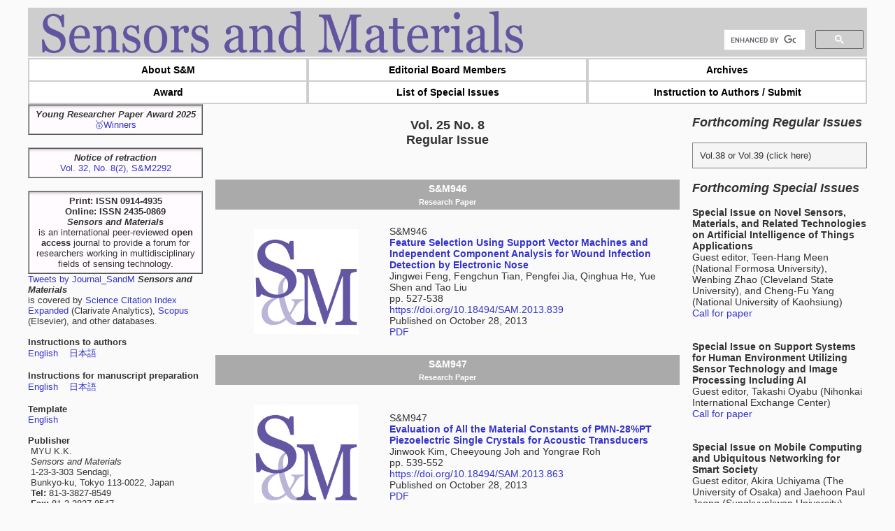

--- FILE ---
content_type: text/html; charset=UTF-8
request_url: https://sensors.myu-group.co.jp/index.php?vol=25&no=8&sub_no=0
body_size: 6883
content:
    <!DOCTYPE HTML PUBLIC "-//W3C//DTD HTML 4.01 Transitional//EN">
<HTML lang="ja">
<meta charset="UTF-8">
<meta name="description" content="">
<meta name="keywords" content="">
<meta http-equiv="Content-Style-Type" content="text/css">
<link rel="stylesheet" href="./css/flexslider.css" type="text/css">
<link rel="stylesheet" href="./css/style.css?20211027" type="text/css">
<link rel="stylesheet" href="./css/swiper.min.css">
<script src="./js/swiper.min.js"></script>
<script src="./js/htmlentities.js"></script>
<script type="text/javascript" src="//ajax.googleapis.com/ajax/libs/jquery/1.11.2/jquery.min.js"></script>
<script type="text/javascript" src="./js/jquery.flexslider.js"></script>
<script type="text/javascript" src="./js/myfunc.js"></script>

<title>Sensors and Materials</title>

<head>
  <!-- サブメニューのjavascript
  https://techmemo.biz/javascript/acordionmenu/ -->
  <script>
    $(document).ready(function() {
      $(".submenu").css("display", "none");
      $(".trigger").click(function() {
        if ($("+.submenu", this).css("display") == "none") {
          $(this).addClass("active-submenu");
          $(this).removeClass("none-submenu");
          $("+.submenu", this).slideDown("normal");
        } else {
          //$(this).removeClass("active-submenu");
          //$(this).addClass("none-submenu");
          //$("+.submenu",this).slideUp("normal");
        }
      });
    });
  </script>
  <!-- Global site tag (gtag.js) - Google Analytics -->
  <script async src="https://www.googletagmanager.com/gtag/js?id=UA-69982615-1"></script>
  <script>
    window.dataLayer = window.dataLayer || [];

    function gtag() {
      dataLayer.push(arguments);
    }
    gtag('js', new Date());

    gtag('config', 'UA-69982615-1');
    ga
  </script>

  <script type=”text/javascript”>
    $(function() {
      $(".accordion p").click(function() {
        $(this).next("ul").slideToggle();
        $(this).children("span").toggleClass("open");
      });
    });
  </script>
  <!-- flexslider-->
  <script>
    $(document).ready(function() {
      $('.flexslider').flexslider({
        animation: "fade",
        controlNav: true,
        animationLoop: true,
        slideshow: true,
        slideshowSpeed: 4000,
        //sync: "#carousel",
      });
      $('.flexslider').css('width', '400');
      $('.flexslider').css('height', '400');
      $('.flexslider .slides li img').css('width', '400');
      $('.flexslider .slides li img').css('height', '400');
    });
  </script>
  <link rel="icon" href="./permanent/faviconS&M.ico">
</head>

<BODY>
  <!-- サイトカード -->
  <style>
    .bcard-wrapper {
      display: block;
      width: 100%;
      max-width: 500px;
      margin: 10px 0px;
      border-radius: 3px;
      padding: 12px;
      border: 1px solid #e0e0e0;
    }

    .bcard-site,
    .bcard-url {
      font-size: 12px;
      line-height: 1.3;
      overflow: hidden;
      max-height: 15px;
      display: -webkit-box;
      -webkit-box-orient: vertical;
      -webkit-line-clamp: 1;
    }

    .bcard-header {
      position: relative;
      height: 30px;
      margin-bottom: 5px;
      display: block;
    }

    .withgfav {
      padding-left: 23px;
    }

    .bcard-favicon {
      position: absolute;
      top: 0px;
      left: 0px;
      width: 16px;
      height: 16px;
    }

    .bcard-main {
      overflow: hidden;
      position: relative;
      display: block;
    }

    .withogimg {
      padding-right: 110px;
      height: 100px;
    }

    .bcard-img {
      width: 100px;
      height: 100px;
      position: absolute;
      top: 0;
      right: 0;
      background-size: cover;
      background-position: center center;
    }

    .bcard-title {
      font-size: 17px;
      margin: 0 0 2px;
      line-height: 1.4;
      max-height: 47px;
      overflow: hidden;
      display: -webkit-box;
      -webkit-box-orient: vertical;
      -webkit-line-clamp: 2;
      font-weight: bold;
    }

    .bcard-description {
      line-height: 1.5;
      font-size: 12px;
      max-height: 72px;
      overflow: hidden;
      display: -webkit-box;
      -webkit-box-orient: vertical;
      -webkit-line-clamp: 3;
    }

    .bcard-title a {
      color: #424242;
    }

    .bcard-url a {
      color: #9e9e9e;
    }

    .bcard-title a:hover,
    .bcard-url a:hover,
    .bcard-site a:hover {
      text-decoration: underline;
    }
  </style>
  <div class="outer">
    <div class="head">
      <a class="title" href="index.php"><img src="./image/Sensors and Materials.png" height="60" style="margin: 5px 5px 5px 0px"></a></a>
      <!--Google search-->
      <div class="googlesearch" style="width: 200px;">
        <script>
          (function() {
            var cx = '004656611818537440015:cp5o_scustw';
            var gcse = document.createElement('script');
            gcse.type = 'text/javascript';
            gcse.async = true;
            gcse.src = 'https://cse.google.com/cse.js?cx=' + cx;
            var s = document.getElementsByTagName('script')[0];
            s.parentNode.insertBefore(gcse, s);
          })();
        </script>
        <gcse:searchbox-only></gcse:searchbox-only>
      </div>
    </div>
    <div class="main-menu">
      <ul>
        <li><a href="index.php?theme=about">About S&M</a></li>
        <li><a href="index.php?theme=editorial">Editorial Board Members</a></li>
        <li><a href="index.php?theme=archives">Archives</a></li>
        <li><a href="index.php?theme=award">Award</a></li>
        <li><a href="index.php?theme=listsi">List of Special Issues</a></li>
        <!--<li><a href="index.php?theme=subinfo">Subscription Information</a></li>-->
        <li><a href="index.php?theme=submit">Instruction to Authors / Submit</a></li>
      </ul>
    </div>
    <div class="main">
      <div class="main_left">
        <!--メイン左-->
        <div class="open">
          <i><b>Young Researcher Paper Award 2025</b></i><br>
          <a href="index.php?theme=award"">&#x1f947;Winners</a>
        </div><br>
        
        <!-- <div class=" open">
            <i><b>Notice of retraction</b></i><br>
            <a href="https://myukk.org/SM2017/article.php?ss=3880" target="_blank">Vol. 34, No. 8(3), S&M3042</a><br>
        </div><br> -->

        <div class=" open">
            <i><b>Notice of retraction</b></i><br>
            <a href="https://myukk.org/SM2017/article.php?ss=2795" target="_blank">Vol. 32, No. 8(2), S&M2292</a><br>
        </div><br>

        <div class="open">
          <b>Print: ISSN 0914-4935</b><br>
          <b>Online: ISSN 2435-0869</b><br>
          <!--<img src="./permanent/30th-Aniv-logo.png" width="160" height="160"><br>-->
          <b><i>Sensors and Materials</i></b><br> is an international peer-reviewed <b>open access</b> journal to provide a forum for researchers working in multidisciplinary fields of sensing technology.<br>
        </div>
        <div class="memo">
          <!--twitter TL-->
          <a class="twitter-timeline" data-lang="en" data-height="240" data-chrome=”noheader” 	data-cards="hidden" data-theme="light" href="https://twitter.com/Journal_SandM?ref_src=twsrc%5Etfw">Tweets by Journal_SandM</a> <script async src="https://platform.twitter.com/widgets.js" charset="utf-8"></script>
          <i><b>Sensors and Materials</b></i> <br>is covered by <a href="http://ip-science.thomsonreuters.com/cgi-bin/jrnlst/jlresults.cgi?PC=MASTER&Full=Sensors%20and%20Materials" target="_blank">Science Citation Index Expanded</a> (Clarivate Analytics), <a href="http://www.elsevier.com/solutions/scopus" target="_blank">Scopus</a> (Elsevier), and other databases.<br><br>

          <!--Guidelines-->
          <b>Instructions to authors</b><br>
          <a href="./permanent/Instructions to authors2019 EN.pdf" target="_blank">English</a>&nbsp;&nbsp;&nbsp;
          <a href="./permanent/Instructions to authors2019 JP.pdf" target="_blank">日本語</a><br><br>
          <b>Instructions for manuscript preparation</b><br>
          <a href="./permanent/Instructions for manuscript preparation2019 EN.pdf" target="_blank">English</a>&nbsp;&nbsp;&nbsp;
          <a href="./permanent/Instructions for manuscript preparation2019 JP.pdf" target="_blank">日本語</a><br><br>
          <b>Template</b><br>
          <a href="./permanent/SMtemplate.dotx" target="_blank">English</a><br><br>

          <!--Publisher-->
          <b>Publisher</b><br>
          &nbsp;MYU K.K.<br>
          &nbsp;<I>Sensors and Materials</I><br>
          &nbsp;1-23-3-303 Sendagi,<br>
          &nbsp;Bunkyo-ku, Tokyo 113-0022, Japan<br>
          &nbsp;<b>Tel:</b> 81-3-3827-8549<br>
          &nbsp;<b>Fax:</b> 81-3-3827-8547<br><br>

          <!--求人-->
          <b>MYU</b> Research, a scientific publisher, seeks a native English-speaking proofreader with a scientific background. B.Sc. or higher degree is desirable. In-office position; work hours negotiable. Call 03-3827-8549 for further information.<br><br>
          <!--<b>Proofreading Services <br>MYU Group</b> provides English proofreading, translation, and recording services for your submissions and presentations. The quality of the services is highly regarded by many researchers in Japan and other Asian countries.<br><br>-->
          <center>
            <a href="https://myu-group.co.jp/en/proofreading-en/" target="_blank">
              <img src="image/banner_Research.jpg" width="200">
              <br>MYU Research
            </a><br>
            (proofreading and recording)<br><br>
            <a href="https://myu-group.co.jp/translation-jp/" target="_blank">
              <img src="image/banner_HP_black.jpg" width="200">
              <br>MYU K.K.<br>
            </a>
            (translation service)<br><br>
            <a href="http://www.myu-inc.jp/awsp/AWSP.html" target="_blank">
              <img src="image/banner_AWSP.jpg" width="200">
              <br>The Art of Writing Scientific Papers
            </a><br>
            (How to write scientific papers)<br>
            (Japanese Only)<br><br>
          </center>
        </div>
      </div>    <div class="main_cont">
            <div class="post"><h2>Vol. 25 No. 8<br>Regular Issue</h2><p></p><br><br><center></center>                  <center>
            <table>
              <tr>
                <td colspan="2" align="center">
                  <h3>S&amp;M946</h3>
                  <h4>Research Paper</h4>
                </td>
              </tr>
              <tr>
                <td width="230" height="200" align="center">
                  <img src="image/faviconS&M.jpg" width="150">
                </td>
                <td width="400">
                  S&amp;M946<BR>
                  <a href="article.php?ss=839"><b>Feature Selection Using Support Vector Machines and Independent Component Analysis for Wound Infection Detection by Electronic Nose</b></a><br>
                  Jingwei Feng, Fengchun Tian, Pengfei Jia, Qinghua He, Yue Shen and Tao Liu<br>
                                      pp. 527-538<br>
                    <a href="https://doi.org/10.18494/SAM.2013.839">https://doi.org/10.18494/SAM.2013.839</a><br>                    Published on October 28, 2013<br>
                                    <a href="./sm_pdf/SM946.pdf" onclick="
                    gtag('event', 'PDFdownload', {
                      'event_category' : 'SM946',
                      'event_label' : 'Vol.25No.8'
                    });" target="_blank">
                    PDF
                                      </a><br>
                </td>
              </tr>
            </table>
          </center>
                  <center>
            <table>
              <tr>
                <td colspan="2" align="center">
                  <h3>S&amp;M947</h3>
                  <h4>Research Paper</h4>
                </td>
              </tr>
              <tr>
                <td width="230" height="200" align="center">
                  <img src="image/faviconS&M.jpg" width="150">
                </td>
                <td width="400">
                  S&amp;M947<BR>
                  <a href="article.php?ss=863"><b>Evaluation of All the Material Constants of PMN-28%PT Piezoelectric Single Crystals for Acoustic Transducers</b></a><br>
                  Jinwook Kim, Cheeyoung Joh and Yongrae Roh<br>
                                      pp. 539-552<br>
                    <a href="https://doi.org/10.18494/SAM.2013.863">https://doi.org/10.18494/SAM.2013.863</a><br>                    Published on October 28, 2013<br>
                                    <a href="./sm_pdf/SM947.pdf" onclick="
                    gtag('event', 'PDFdownload', {
                      'event_category' : 'SM947',
                      'event_label' : 'Vol.25No.8'
                    });" target="_blank">
                    PDF
                                      </a><br>
                </td>
              </tr>
            </table>
          </center>
                  <center>
            <table>
              <tr>
                <td colspan="2" align="center">
                  <h3>S&amp;M948</h3>
                  <h4>Research Paper</h4>
                </td>
              </tr>
              <tr>
                <td width="230" height="200" align="center">
                  <img src="image/faviconS&M.jpg" width="150">
                </td>
                <td width="400">
                  S&amp;M948<BR>
                  <a href="article.php?ss=886"><b>Design of an Analog Front End for a Bio-Inspired Auditory Sensor of a Novel Totally Implantable Cochlear Implant</b></a><br>
                  Jeong Hoan Park, Jin Ho Kim, Yoon-Kyu Song, Youngdo Jung, Shin Hur, Wandoo Kim and Sung June Kim<br>
                                      pp. 553-565<br>
                    <a href="https://doi.org/10.18494/SAM.2013.886">https://doi.org/10.18494/SAM.2013.886</a><br>                    Published on October 28, 2013<br>
                                    <a href="./sm_pdf/SM948.pdf" onclick="
                    gtag('event', 'PDFdownload', {
                      'event_category' : 'SM948',
                      'event_label' : 'Vol.25No.8'
                    });" target="_blank">
                    PDF
                                      </a><br>
                </td>
              </tr>
            </table>
          </center>
                  <center>
            <table>
              <tr>
                <td colspan="2" align="center">
                  <h3>S&amp;M949</h3>
                  <h4>Research Paper</h4>
                </td>
              </tr>
              <tr>
                <td width="230" height="200" align="center">
                  <img src="image/faviconS&M.jpg" width="150">
                </td>
                <td width="400">
                  S&amp;M949<BR>
                  <a href="article.php?ss=890"><b>pH Response of Silicon Nanowire Sensors: Impact of Nanowire Width and Gate Oxide</b></a><br>
                  Kristine Bedner, Vitaliy Anatolijovic Guzenko, Alexey Tarasov, Mathias Wipf, Ralph Lukas Stoop, David Just, Sara Rigante, Wangyang Fu, Renato Amaral Minamisawa, Christian David, Michel Calame, Jens Gobrecht and Christian Schonenberger<br>
                                      pp. 567-576<br>
                    <a href="https://doi.org/10.18494/SAM.2013.890">https://doi.org/10.18494/SAM.2013.890</a><br>                    Published on October 28, 2013<br>
                                    <a href="./sm_pdf/SM949.pdf" onclick="
                    gtag('event', 'PDFdownload', {
                      'event_category' : 'SM949',
                      'event_label' : 'Vol.25No.8'
                    });" target="_blank">
                    PDF
                                      </a><br>
                </td>
              </tr>
            </table>
          </center>
                <table>
          <tr>
            <td align="center" width="630">
              <h3>Cover of this Issue</h3><br><br>
            </td>
          </tr>
          <tr>
            <td align="center">
              <img src="image/cover_SM25-8.jpg" height="400" border="1"><br>            </td>
          </tr>
        </table>
        </div>
          </div>
      </div>
  <div class="main_right">
    <br><font size="+1"><b><i>Forthcoming Regular Issues</i></b></font><br><br>
    <ul class="acordion">
      <li>
        <span class="trigger none-submenu">Vol.38 or Vol.39 (click here)</span>
        <ul class="submenu">
                  </ul>
      </li>
    </ul><br>
    <font size="+1"><b><i>Forthcoming Special Issues</i></b></font><br><br>
    <b>Special Issue on Novel Sensors, Materials, and Related Technologies on Artificial Intelligence of Things Applications</b><BR>Guest editor, Teen-Hang Meen (National Formosa University), Wenbing Zhao (Cleveland State University), and Cheng-Fu Yang (National University of Kaohsiung)<br><a href="./sm_pdf/CFP-Prof.Meen2025.pdf" target="_blank">Call for paper</a><br><br><br><b>Special Issue on Support Systems for Human Environment Utilizing Sensor Technology and Image Processing Including AI</b><BR>Guest editor, Takashi Oyabu (Nihonkai International Exchange Center)<br><a href="./sm_pdf/CFP-Prof.Oyabu.pdf" target="_blank">Call for paper</a><br><br><br><b>Special Issue on Mobile Computing and Ubiquitous Networking for Smart Society</b><BR>Guest editor, Akira Uchiyama (The University of Osaka) and Jaehoon Paul Jeong (Sungkyunkwan University)<br><a href="./sm_pdf/CFP-Prof.Uchiyama.pdf" target="_blank">Call for paper</a><br><br><br><b>Special Issue on Advanced Materials and Technologies for Sensor and Artificial- Intelligence-of-Things Applications (Selected Papers from ICASI 2026)</b><BR>Guest editor, Sheng-Joue Young (National United University)<br><a href="https://2026.icasi-conf.net/" target="_blank">Conference website</a><br><a href="./sm_pdf/CFP-SI-ICASI 2026-Prof.Young.pdf" target="_blank">Call for paper</a><br><br><br><b>Special Issue on Innovations in Multimodal Sensing for Intelligent Devices, Systems, and Applications
</b><BR>Guest editor, Jiahui Yu (Research scientist, Zhejiang University), Kairu Li (Professor, Shenyang University of Technology), Yinfeng Fang (Professor, Hangzhou Dianzi University), Chin Wei Hong (Professor, Tokyo Metropolitan University), Zhiqiang Zhang (Professor, University of Leeds)<br><a href="./sm_pdf/CFP-Dr.Yu.pdf" target="_blank">Call for paper</a><br><ul class="acordion"><li><span class="trigger none-submenu">Accepted papers (click here)</span><ul class="submenu"><li><a href="article.php?ss=5870">User-centric Real-time System for Building Disaster Alerts<br></a>Tae-Hwan Kim, Eun-Su Seo, and Se-Hyu Choi</li><li><a href="article.php?ss=5831">Implementation of Deep-Neural-Network–based Unmanned Aerial Vehicle Platform for Fire Smoke Response: Wildfire Smoke Description Experiments<br></a>Tae-Hwan Kim, Eun-Su Seo, and Se-Hyu Choi</li></ul></li></ul><br><br><b>Special Issue on Advanced Materials and Technologies for Sensor and Artificial- Intelligence-of-Things Applications (Selected Papers from ICASI 2025)</b><BR>Guest editor, Sheng-Joue Young (National United University)<br><a href="https://2025.icasi-conf.net/" target="_blank">Conference website</a><br><a href="./sm_pdf/CFP-SI-ICASI 2025-Prof.Young.pdf" target="_blank">Call for paper</a><br><br><br>    <ul class="accordion7"><li>
      <span class="ac1">For more information of Special Issues (click here)</span>
      <ul class="inner">
    <b>Special Issue on Multisource Sensors for Geographic Spatiotemporal Analysis and Social Sensing Technology Part 5</b><BR>Guest editor, Prof. Bogang Yang (Beijing Institute of Surveying and Mapping) and Prof. Xiang Lei Liu (Beijing University of Civil Engineering and Architecture)<br><li class="innercontent"><span>Accepted papers (click here)</span><ul><li><a href="article.php?ss=5297">High-precision Autonomous Driving Map Quality Inspection Indicator System and Evaluation Method<br></a>Chengcheng Li, Ming Dong, Hongli Li, Xunwen Yu, Yongxuan Liu, and Chong Zhang</li></ul></li><br><br><b>Special Issue on Advanced GeoAI for Smart Cities: Novel Data Modeling with Multi-source Sensor Data</b><BR>Guest editor, Prof. Changfeng Jing (China University of Geosciences Beijing)<br><a href="./sm_pdf/CFP-Prof.Jing2025.pdf" target="_blank">Call for paper</a><br><br><br><b>Special Issue on Materials, Devices, Circuits, and Analytical Methods for Various Sensors (Selected Papers from ICSEVEN 2025)</b><BR>Guest editor, Chien-Jung Huang (National University of Kaohsiung), Mu-Chun Wang (Minghsin University of Science and Technology), Shih-Hung Lin (Chung Shan Medical University), Ja-Hao Chen (Feng Chia University)<br><a href="http://www.taai.tw/icseven/" target="_blank">Conference website</a><br><a href="./sm_pdf/CFP-ICSEVEN2025.pdf" target="_blank">Call for paper</a><br><li class="innercontent"><span>Accepted papers (click here)</span><ul><li><a href="article.php?ss=5717">Scalable Real-time Energy Monitoring, Analysis, and Optimization in Five-axis Machine Tools: An Industrial Internet of Energy-based Approach<br></a>Swami Nath Maurya,  Kun-Ying Li, Windu Aditya Nur Faeza, and Yue-Feng Lin</li></ul></li><br><br><b>Special Issue on Sensing and Data Analysis Technologies for Living Environment, Health Care, Production Management, and Engineering/Science Education Applications (2025)</b><BR>Guest editor, Chien-Jung Huang (National University of Kaohsiung), Rey-Chue Hwang (I-Shou University), Ja-Hao Chen (Feng Chia University), Ba-Son Nguyen (Lac Hong University)<br><a href="./sm_pdf/CFP-Sens.DA2025.pdf" target="_blank">Call for paper</a><br><br><br><b>Special Issue on Advances in Sensors and Computational Intelligence for Industrial Applications</b><BR>Guest editor, Chih-Hsien Hsia (National Ilan University)<br><a href="./sm_pdf/CFP-Prof.Hsia2024.pdf" target="_blank">Call for paper</a><br><li class="innercontent"><span>Accepted papers (click here)</span><ul><li><a href="article.php?ss=5406">Design and Development of a Fuzzy-logic-based Long-range Aquacult ure System<br></a>Sheng-Tao Chen and Tai-I Chou</li></ul></li><br><br><b>Special Issue on AI-driven Sustainable Sensor Materials, Processes, and Circular Economy Applications</b><BR>Guest editor, Shih-Chen Shi (National Cheng Kung University) and  Tao-Hsing Chen (National Kaohsiung University of Science and Technology)<br><a href="./sm_pdf/CFP-Prof.ShiandChen_2026.pdf" target="_blank">Call for paper</a><br><br><br>    </ul></li></ul>
    <!--
    <ul class="accordion7">
      <li>
        <span class="ac1">アコーディオン１</span>

        <ul class="inner">
          Special Issue on AUTO2018<br>
          Guest editor, Hsiung-Cheng Lin (National Chin-Yi University of Technology)<br>
          <li class="innercontent">
            <span>コンテンツ１</span>
            <ul>
              <li>コンテンツ１－１</li>
              <li>コンテンツ１－２</li>
              <li>コンテンツ１－３</li>
            </ul>
          </li>
          Special Issue on AUTO2018<br>
          Guest editor, Hsiung-Cheng Lin (National Chin-Yi University of Technology)<br>
          <li class="innercontent">
            <span>コンテンツ２</span>
            <ul>
              <li>コンテンツ２－１</li>
              <li>コンテンツ２－２</li>
              <li>コンテンツ２－３</li>
            </ul>
          </li>
          Special Issue on AUTO2018<br>
          Guest editor, Hsiung-Cheng Lin (National Chin-Yi University of Technology)<br>
          <li class="innercontent">
            <span>コンテンツ３</span>
            <ul>
              <li>コンテンツ３－１</li>
              <li>コンテンツ３－２</li>
              <li>コンテンツ３－３</li>
            </ul>
          </li>

        </ul>
      </li>
    </ul>
  -->
  </div>
  <div class="foot">
    <!--Copyright-->
    Copyright(C) MYU K.K. All Rights Reserved.
  </div>
</div>

</BODY>
</HTML>

--- FILE ---
content_type: text/css
request_url: https://sensors.myu-group.co.jp/css/style.css?20211027
body_size: 2369
content:
body {
  font-family: "Hiragino Kaku Gothic Pro", Osaka, Verdana, Arial, sans-serif, Meiryo, "MS PGothic", sans-serif;
  margin: 11px 0 0 0;
  padding: 0;
  font-size: 100%;
  color: #333333;
  background: #FAFAFA ;
}

p.border1 {
  font-size: 16px;
  line-height: 20px;
  padding: .5em 0 .5em .5em;
  border-left: 6px solid #000000;
  border-bottom: 1px solid #000000;
}

a:link {
text-decoration : none;
  color: #3333CC;
}

a:active {
  color: #FFCC00;
}

a:visited {
  color: #3333CC;
}

a:hover {
text-decoration : underline;
  color: #3333CC;
}

/*latest issueの文字の大きさで使っている*/
td,th {
  font-size: 1.0em;
}

.outer{
  width:1200px;
  padding: 0px;
  margin:0 auto 0 auto;
  /*background-color: #FFFFCC;*/
}
.head{
  background-color: #cecece;
  margin-bottom: 2px;
  padding: 0px 0px 0px 20px;
  font-family: "Times New Roman";
  font-size: 60px;
  font-weight: 700;
  color: #7C5684;
  position: relative;
}
.foot{
  clear: both;
  text-align: center;
  background-color: #cecece;
  font-size: 12px;
  padding: 40px;
}
.main{
  float:left;
  width:950px;
  /*background-color: #CCCCCC;*/
}
.main_cont{
  float:right;
  width:690px;
  margin-right: 5px;
  /*background-color: #dddddd;*/
  text-align: left;
}
.main_cont table{
  font-size: 14px;
}
.main_left{
  float:left;
  width:250px;
  /*background-color: #FFE2B2;*/
  padding: 0px 5px 5px 0px;
}
.main_right{
  font-size: 14px;
  float:left;
  width:250px;
  /*background-color: #D3FFB8;*/
}

.main-menu{
  background-color: #cecece;
  height: 66px;
  margin: 0px auto;
}

.main-menu ul{
  margin:0;
  padding:0;
}

.main-menu ul li {
  list-style: none;
  margin:2px 2px 0px 2px;
  padding:0;
  font-size:14px;
  float: left;
  position: relative;
  width: 396px;/*親メニューの幅*/
  height: 30px;/*親メニューの高さ*/
  line-height: 30px;
  background: #FFFFFF;/*親メニューの背景色*/
  color: #000000;/*親メニューの文字色*/
  text-align:center;
  font-weight:bold;
}
.main-menu ul li a {
  color: #000000;
  display: block;
  text-decoration: none;
}
.main-menu ul li:hover, .main-menu ul li a:hover {
  background: rgba(255,199,175,0.6);/*ホバー時の親メニューの背景色*/
  color:#000000;/*ホバー時の親メニューの文字色*/
}
.main-menu ul li a:hover {
  border: 1px solid #000000;
  line-height: 28px;
}

a.title{
  text-decoration: none;
}
a.title:link{
  color: #7C5684;
}
a.title:visited{
  color: #7C5684;
}
a.title:hover{
  color: #7C5684;
}
a.title:active{
  color: #7C5684;
}
.head .googlesearch{
  position: absolute;
  right:0;
  bottom:0;
}

#award {
  width: 100%;
  height: 60;
}
#award-slide{
  background-color: #dddddd;
  text-align: center;
  font-size:12px;
  margin: 0 auto;
  text-align:center;
}

/* awardsの文字修飾*/
.v-center{
  vertical-align:middle;
  margin: 0 auto;
  text-align:center;
}

.post {
  width: 650px; /* main_cont(690)-padding左右(20*2) */
  margin: 0px auto;
  /*margin: 2px auto 15px auto;*/
  padding: 5px 20px 20px 20px;
  /*background-color: green;*/
  font-size: 12px;
  text-align: center;
}

.archeive{
  width: 690px;
  margin: 0px auto;
  /*margin: 2px auto 15px auto;*/
  padding: 5px 0px 20px 0px;
  /*background-color: green;*/
  font-size: 14px;
}

.flex-caption {
  /* メインスライドのキャプションの表示位置・サイズ */
  position: relative;
  top      :  -75px !important;
  left     :    0px !important;
  width    :  100%  !important;
  height   :   65px !important;
  font-size: 1.00em;
  float    : left;
  margin   :    0px;
  padding  :    5px 0px 5px 0px;
  /* キャプションの文字色と背景 */
  color  : white;
  background-color : rgb(0, 0, 0);
  opacity : 0.7;
}
/* メインスライドのキャプションの設定 */
.slider-caption {
  /* メインスライドのキャプションの表示位置・サイズ(サムネイルを使う場合) */
  position: relative;
  top      :  -65px !important;
  left     :    0px !important;
  width    :  100%  !important;
  height   :   65px !important;
  font-size: 1.00em;
  float    : left;
  margin   :    0px;
  padding  :    0px;
  /* キャプションの文字色と背景 */
  color  : white;
  background-color : rgb(0, 0, 0);
  opacity : 0.7;
}
/* サムネイルのキャプションの設定 */
.thumbnail-caption {
  /* サムネイルキャプションの表示位置・サイズ(サムネイルを使う場合) */
  position: relative;
  top      :  -18px !important;
  left     :    0px !important;
  width    :   80%  !important;
  height   :   18px !important;
  font-size: 1.00em;
  float    : center;
  margin   :    0px;
  padding  :    0px;
  /* サムネイルキャプションの文字色と背景 */
  color  : white;
  background-color : rgb(0, 0, 0);
  opacity : 0.7;
}
p.award {
  font-size: 11pt;
  font-weight: bold;
  border:2px ridge #aaa;
  background:#fefefe;
  text-shadow:1px 1px 0 rgba(255,255,255,1);
  box-shadow: 0 5px 4px -4px rgba(0,0,0,0.3) inset;
  padding:5px;
  text-align: center;
}

.open {
  font-size: 10pt;
  border:2px ridge #aaa;
  background:#fffbff;
  text-shadow:1px 1px 0 rgba(255,255,255,1);
  box-shadow: 0 5px 4px -4px rgba(0,0,0,0.3) inset;
  padding:5px;
  text-align: center;
}
.content {
  font-size: 16pt;
  border:2px ridge #aaa;
  background:#fffbff;
  text-shadow:1px 1px 0 rgba(255,255,255,1);
  box-shadow: 0 5px 4px -4px rgba(0,0,0,0.3) inset;
  padding:5px;
  text-align: center;
  font-weight:bold;
  margin-top:5px;
  margin-bottom: 5px;
}

.googlesearch{
  margin: 5px 5px;
}

.memo{
  font-size:13px;
}

h3 {
  margin: 0 -15px 0px -15px;
  padding: 5px 10px;
  background-color: #aaaaaa;
  color: white;
  font-size: 14px;
}
h4 {
  margin: 0 -15px 0px -15px;
  padding: 0px 0px 5px 0px;
  background-color: #aaaaaa;
  color: white;
  font-size: 11px;
}

div.side ul{
  list-style-type:none;
}

div.abstract {
  text-align: justify;
}

div.article {
  padding : 10px 5px;
}

li{
  list-style: none;
  cursor: pointer;
}

ul.accordion7 {padding :0;margin: 2px 0px 2px 0px;}
ul.accordion7 .inner {display: none; padding :0;margin: 0;}
ul.accordion7 .inner li ul{display: none; padding :0;margin: 0;}
ul.accordion7 span{cursor: pointer; padding: 10px;display: block;}
ul.accordion7 span.ac1{
  background: #E5E5E5;
  border: solid 1px #808080;
}
ul.accordion7 .inner li ul li{padding: 0;}
ul.accordion7 .inner li span{cursor: pointer;font-size:13px;}
ul.accordion7 .inner li.innercontent{
  border: solid 1px #808080;
  margin: 2px 0px 2px 0px;;
  font-size: 13px;
  display: block;
}
ul.accordion7 .inner li.innercontent li {
  border-bottom: solid 1px #808080;
  padding: 10px 10px 10px 10px;
}
ul.accordion7 .inner li.innercontent li:first-child {border-top: solid 1px #808080;}
ul.accordion7 .inner li.innercontent li:last-child {border-bottom: none;}


ul.acordion{
  background: #f5f5f5;
  border-right: solid 1px #808080;
  border-left: solid 1px #808080;
  margin: 2px 0px 2px 0px;
  padding: 0;
  font-size:13px;
}

ul.acordion li {
  border-bottom: solid 1px #808080;
}

ul.acordion li:first-child {
  border-top: solid 1px #808080;
}

ul.acordion li ul {
  margin: 0;
  padding: 0;
  border: none;
}

ul.acordion li ul li {
  background: #fff;
  padding: 10px 10px 10px 10px;
  text-decoration: none;
  cursor: auto;
}

ul.acordion li ul li:last-child{
  border-bottom: none;
}

ul.acordion li ul li a {
  text-decoration: none;
}

ul.acordion li .none-submenu {
  background: url(trigger-arrow.png) no-repeat 98% 50%;
  background-size: 2%;
  display: block;
  padding: 10px 10px 10px 10px;
}

ul.acordion li .active-submenu {
  background: url(triggeractive-arrow.png) no-repeat 98% 50%;
  display: block;
  padding: 10px 10px 10px 10px;
}

h1{
position: relative;
border-bottom: 3px solid #cccac3;
padding: 12px 0px 12px 5px ;
margin: 10px 0px 10px;
}
h1:after {
position: absolute;
bottom: -3px;
left: 0;
z-index: 2;
content: '';
width: 20%;
height: 3px;
background-color: #f05941;
}

@media only screen and (max-width: 600px) {
  ul.acordion li .none-submenu{ background: url(trigger-arrow.png) no-repeat 96% 50%; }
  ul.acordion li .active-submenu{ background: url(triggeractive-arrow.png) no-repeat 96% 50%; }
}

.clears{
  clear:both;
}

.errata_box {
    padding: 0.5em 1em;
    /* margin: 0.5em 0; */
    color: #232323;
    background: #fff8e8;
    border-left: solid 10px #ffc06e;
}